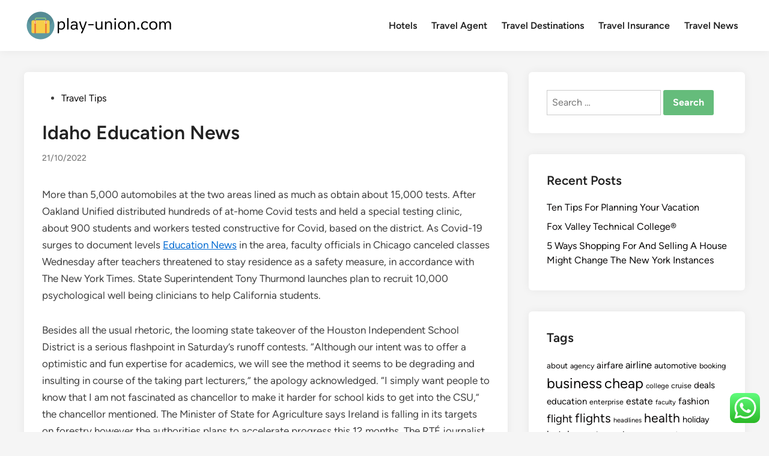

--- FILE ---
content_type: text/html; charset=UTF-8
request_url: https://www.play-union.com/idaho-education-news.html
body_size: 14187
content:
<!doctype html>
<html lang="en-US">
<head>
	<meta charset="UTF-8">
	<meta name="viewport" content="width=device-width, initial-scale=1">
	<link rel="profile" href="https://gmpg.org/xfn/11">

	<title>Idaho Education News - PU</title>
<meta name="dc.title" content="Idaho Education News - PU">
<meta name="dc.description" content="More than 5,000 automobiles at the two areas lined as much as obtain about 15,000 tests. After Oakland Unified distributed hundreds of at-home Covid tests and held a special testing clinic, about 900 students and workers tested constructive for Covid, based on the district. As Covid-19 surges to document levels&hellip;">
<meta name="dc.relation" content="https://www.play-union.com/idaho-education-news.html">
<meta name="dc.source" content="https://www.play-union.com">
<meta name="dc.language" content="en_US">
<meta name="description" content="More than 5,000 automobiles at the two areas lined as much as obtain about 15,000 tests. After Oakland Unified distributed hundreds of at-home Covid tests and held a special testing clinic, about 900 students and workers tested constructive for Covid, based on the district. As Covid-19 surges to document levels&hellip;">
<meta name="robots" content="index, follow, max-snippet:-1, max-image-preview:large, max-video-preview:-1">
<link rel="canonical" href="https://www.play-union.com/idaho-education-news.html">
<meta property="og:url" content="https://www.play-union.com/idaho-education-news.html">
<meta property="og:site_name" content="PU">
<meta property="og:locale" content="en_US">
<meta property="og:type" content="article">
<meta property="article:author" content="">
<meta property="article:publisher" content="">
<meta property="article:section" content="Travel Tips">
<meta property="article:tag" content="education">
<meta property="article:tag" content="idaho">
<meta property="og:title" content="Idaho Education News - PU">
<meta property="og:description" content="More than 5,000 automobiles at the two areas lined as much as obtain about 15,000 tests. After Oakland Unified distributed hundreds of at-home Covid tests and held a special testing clinic, about 900 students and workers tested constructive for Covid, based on the district. As Covid-19 surges to document levels&hellip;">
<meta property="fb:pages" content="">
<meta property="fb:admins" content="">
<meta property="fb:app_id" content="">
<meta name="twitter:card" content="summary">
<meta name="twitter:site" content="">
<meta name="twitter:creator" content="">
<meta name="twitter:title" content="Idaho Education News - PU">
<meta name="twitter:description" content="More than 5,000 automobiles at the two areas lined as much as obtain about 15,000 tests. After Oakland Unified distributed hundreds of at-home Covid tests and held a special testing clinic, about 900 students and workers tested constructive for Covid, based on the district. As Covid-19 surges to document levels&hellip;">
<link rel="alternate" type="application/rss+xml" title="PU &raquo; Feed" href="https://www.play-union.com/feed" />
<link rel="alternate" title="oEmbed (JSON)" type="application/json+oembed" href="https://www.play-union.com/wp-json/oembed/1.0/embed?url=https%3A%2F%2Fwww.play-union.com%2Fidaho-education-news.html" />
<link rel="alternate" title="oEmbed (XML)" type="text/xml+oembed" href="https://www.play-union.com/wp-json/oembed/1.0/embed?url=https%3A%2F%2Fwww.play-union.com%2Fidaho-education-news.html&#038;format=xml" />
<style id='wp-img-auto-sizes-contain-inline-css'>
img:is([sizes=auto i],[sizes^="auto," i]){contain-intrinsic-size:3000px 1500px}
/*# sourceURL=wp-img-auto-sizes-contain-inline-css */
</style>

<link rel='stylesheet' id='ht_ctc_main_css-css' href='https://www.play-union.com/wp-content/plugins/click-to-chat-for-whatsapp/new/inc/assets/css/main.css?ver=4.36' media='all' />
<style id='wp-emoji-styles-inline-css'>

	img.wp-smiley, img.emoji {
		display: inline !important;
		border: none !important;
		box-shadow: none !important;
		height: 1em !important;
		width: 1em !important;
		margin: 0 0.07em !important;
		vertical-align: -0.1em !important;
		background: none !important;
		padding: 0 !important;
	}
/*# sourceURL=wp-emoji-styles-inline-css */
</style>
<link rel='stylesheet' id='wp-block-library-css' href='https://www.play-union.com/wp-includes/css/dist/block-library/style.min.css?ver=6.9' media='all' />
<style id='global-styles-inline-css'>
:root{--wp--preset--aspect-ratio--square: 1;--wp--preset--aspect-ratio--4-3: 4/3;--wp--preset--aspect-ratio--3-4: 3/4;--wp--preset--aspect-ratio--3-2: 3/2;--wp--preset--aspect-ratio--2-3: 2/3;--wp--preset--aspect-ratio--16-9: 16/9;--wp--preset--aspect-ratio--9-16: 9/16;--wp--preset--color--black: #000000;--wp--preset--color--cyan-bluish-gray: #abb8c3;--wp--preset--color--white: #ffffff;--wp--preset--color--pale-pink: #f78da7;--wp--preset--color--vivid-red: #cf2e2e;--wp--preset--color--luminous-vivid-orange: #ff6900;--wp--preset--color--luminous-vivid-amber: #fcb900;--wp--preset--color--light-green-cyan: #7bdcb5;--wp--preset--color--vivid-green-cyan: #00d084;--wp--preset--color--pale-cyan-blue: #8ed1fc;--wp--preset--color--vivid-cyan-blue: #0693e3;--wp--preset--color--vivid-purple: #9b51e0;--wp--preset--gradient--vivid-cyan-blue-to-vivid-purple: linear-gradient(135deg,rgb(6,147,227) 0%,rgb(155,81,224) 100%);--wp--preset--gradient--light-green-cyan-to-vivid-green-cyan: linear-gradient(135deg,rgb(122,220,180) 0%,rgb(0,208,130) 100%);--wp--preset--gradient--luminous-vivid-amber-to-luminous-vivid-orange: linear-gradient(135deg,rgb(252,185,0) 0%,rgb(255,105,0) 100%);--wp--preset--gradient--luminous-vivid-orange-to-vivid-red: linear-gradient(135deg,rgb(255,105,0) 0%,rgb(207,46,46) 100%);--wp--preset--gradient--very-light-gray-to-cyan-bluish-gray: linear-gradient(135deg,rgb(238,238,238) 0%,rgb(169,184,195) 100%);--wp--preset--gradient--cool-to-warm-spectrum: linear-gradient(135deg,rgb(74,234,220) 0%,rgb(151,120,209) 20%,rgb(207,42,186) 40%,rgb(238,44,130) 60%,rgb(251,105,98) 80%,rgb(254,248,76) 100%);--wp--preset--gradient--blush-light-purple: linear-gradient(135deg,rgb(255,206,236) 0%,rgb(152,150,240) 100%);--wp--preset--gradient--blush-bordeaux: linear-gradient(135deg,rgb(254,205,165) 0%,rgb(254,45,45) 50%,rgb(107,0,62) 100%);--wp--preset--gradient--luminous-dusk: linear-gradient(135deg,rgb(255,203,112) 0%,rgb(199,81,192) 50%,rgb(65,88,208) 100%);--wp--preset--gradient--pale-ocean: linear-gradient(135deg,rgb(255,245,203) 0%,rgb(182,227,212) 50%,rgb(51,167,181) 100%);--wp--preset--gradient--electric-grass: linear-gradient(135deg,rgb(202,248,128) 0%,rgb(113,206,126) 100%);--wp--preset--gradient--midnight: linear-gradient(135deg,rgb(2,3,129) 0%,rgb(40,116,252) 100%);--wp--preset--font-size--small: 13px;--wp--preset--font-size--medium: 20px;--wp--preset--font-size--large: 36px;--wp--preset--font-size--x-large: 42px;--wp--preset--spacing--20: 0.44rem;--wp--preset--spacing--30: 0.67rem;--wp--preset--spacing--40: 1rem;--wp--preset--spacing--50: 1.5rem;--wp--preset--spacing--60: 2.25rem;--wp--preset--spacing--70: 3.38rem;--wp--preset--spacing--80: 5.06rem;--wp--preset--shadow--natural: 6px 6px 9px rgba(0, 0, 0, 0.2);--wp--preset--shadow--deep: 12px 12px 50px rgba(0, 0, 0, 0.4);--wp--preset--shadow--sharp: 6px 6px 0px rgba(0, 0, 0, 0.2);--wp--preset--shadow--outlined: 6px 6px 0px -3px rgb(255, 255, 255), 6px 6px rgb(0, 0, 0);--wp--preset--shadow--crisp: 6px 6px 0px rgb(0, 0, 0);}:where(.is-layout-flex){gap: 0.5em;}:where(.is-layout-grid){gap: 0.5em;}body .is-layout-flex{display: flex;}.is-layout-flex{flex-wrap: wrap;align-items: center;}.is-layout-flex > :is(*, div){margin: 0;}body .is-layout-grid{display: grid;}.is-layout-grid > :is(*, div){margin: 0;}:where(.wp-block-columns.is-layout-flex){gap: 2em;}:where(.wp-block-columns.is-layout-grid){gap: 2em;}:where(.wp-block-post-template.is-layout-flex){gap: 1.25em;}:where(.wp-block-post-template.is-layout-grid){gap: 1.25em;}.has-black-color{color: var(--wp--preset--color--black) !important;}.has-cyan-bluish-gray-color{color: var(--wp--preset--color--cyan-bluish-gray) !important;}.has-white-color{color: var(--wp--preset--color--white) !important;}.has-pale-pink-color{color: var(--wp--preset--color--pale-pink) !important;}.has-vivid-red-color{color: var(--wp--preset--color--vivid-red) !important;}.has-luminous-vivid-orange-color{color: var(--wp--preset--color--luminous-vivid-orange) !important;}.has-luminous-vivid-amber-color{color: var(--wp--preset--color--luminous-vivid-amber) !important;}.has-light-green-cyan-color{color: var(--wp--preset--color--light-green-cyan) !important;}.has-vivid-green-cyan-color{color: var(--wp--preset--color--vivid-green-cyan) !important;}.has-pale-cyan-blue-color{color: var(--wp--preset--color--pale-cyan-blue) !important;}.has-vivid-cyan-blue-color{color: var(--wp--preset--color--vivid-cyan-blue) !important;}.has-vivid-purple-color{color: var(--wp--preset--color--vivid-purple) !important;}.has-black-background-color{background-color: var(--wp--preset--color--black) !important;}.has-cyan-bluish-gray-background-color{background-color: var(--wp--preset--color--cyan-bluish-gray) !important;}.has-white-background-color{background-color: var(--wp--preset--color--white) !important;}.has-pale-pink-background-color{background-color: var(--wp--preset--color--pale-pink) !important;}.has-vivid-red-background-color{background-color: var(--wp--preset--color--vivid-red) !important;}.has-luminous-vivid-orange-background-color{background-color: var(--wp--preset--color--luminous-vivid-orange) !important;}.has-luminous-vivid-amber-background-color{background-color: var(--wp--preset--color--luminous-vivid-amber) !important;}.has-light-green-cyan-background-color{background-color: var(--wp--preset--color--light-green-cyan) !important;}.has-vivid-green-cyan-background-color{background-color: var(--wp--preset--color--vivid-green-cyan) !important;}.has-pale-cyan-blue-background-color{background-color: var(--wp--preset--color--pale-cyan-blue) !important;}.has-vivid-cyan-blue-background-color{background-color: var(--wp--preset--color--vivid-cyan-blue) !important;}.has-vivid-purple-background-color{background-color: var(--wp--preset--color--vivid-purple) !important;}.has-black-border-color{border-color: var(--wp--preset--color--black) !important;}.has-cyan-bluish-gray-border-color{border-color: var(--wp--preset--color--cyan-bluish-gray) !important;}.has-white-border-color{border-color: var(--wp--preset--color--white) !important;}.has-pale-pink-border-color{border-color: var(--wp--preset--color--pale-pink) !important;}.has-vivid-red-border-color{border-color: var(--wp--preset--color--vivid-red) !important;}.has-luminous-vivid-orange-border-color{border-color: var(--wp--preset--color--luminous-vivid-orange) !important;}.has-luminous-vivid-amber-border-color{border-color: var(--wp--preset--color--luminous-vivid-amber) !important;}.has-light-green-cyan-border-color{border-color: var(--wp--preset--color--light-green-cyan) !important;}.has-vivid-green-cyan-border-color{border-color: var(--wp--preset--color--vivid-green-cyan) !important;}.has-pale-cyan-blue-border-color{border-color: var(--wp--preset--color--pale-cyan-blue) !important;}.has-vivid-cyan-blue-border-color{border-color: var(--wp--preset--color--vivid-cyan-blue) !important;}.has-vivid-purple-border-color{border-color: var(--wp--preset--color--vivid-purple) !important;}.has-vivid-cyan-blue-to-vivid-purple-gradient-background{background: var(--wp--preset--gradient--vivid-cyan-blue-to-vivid-purple) !important;}.has-light-green-cyan-to-vivid-green-cyan-gradient-background{background: var(--wp--preset--gradient--light-green-cyan-to-vivid-green-cyan) !important;}.has-luminous-vivid-amber-to-luminous-vivid-orange-gradient-background{background: var(--wp--preset--gradient--luminous-vivid-amber-to-luminous-vivid-orange) !important;}.has-luminous-vivid-orange-to-vivid-red-gradient-background{background: var(--wp--preset--gradient--luminous-vivid-orange-to-vivid-red) !important;}.has-very-light-gray-to-cyan-bluish-gray-gradient-background{background: var(--wp--preset--gradient--very-light-gray-to-cyan-bluish-gray) !important;}.has-cool-to-warm-spectrum-gradient-background{background: var(--wp--preset--gradient--cool-to-warm-spectrum) !important;}.has-blush-light-purple-gradient-background{background: var(--wp--preset--gradient--blush-light-purple) !important;}.has-blush-bordeaux-gradient-background{background: var(--wp--preset--gradient--blush-bordeaux) !important;}.has-luminous-dusk-gradient-background{background: var(--wp--preset--gradient--luminous-dusk) !important;}.has-pale-ocean-gradient-background{background: var(--wp--preset--gradient--pale-ocean) !important;}.has-electric-grass-gradient-background{background: var(--wp--preset--gradient--electric-grass) !important;}.has-midnight-gradient-background{background: var(--wp--preset--gradient--midnight) !important;}.has-small-font-size{font-size: var(--wp--preset--font-size--small) !important;}.has-medium-font-size{font-size: var(--wp--preset--font-size--medium) !important;}.has-large-font-size{font-size: var(--wp--preset--font-size--large) !important;}.has-x-large-font-size{font-size: var(--wp--preset--font-size--x-large) !important;}
/*# sourceURL=global-styles-inline-css */
</style>

<style id='classic-theme-styles-inline-css'>
/*! This file is auto-generated */
.wp-block-button__link{color:#fff;background-color:#32373c;border-radius:9999px;box-shadow:none;text-decoration:none;padding:calc(.667em + 2px) calc(1.333em + 2px);font-size:1.125em}.wp-block-file__button{background:#32373c;color:#fff;text-decoration:none}
/*# sourceURL=/wp-includes/css/classic-themes.min.css */
</style>
<link rel='stylesheet' id='hybridmag-style-css' href='https://www.play-union.com/wp-content/themes/hybridmag/style.css?ver=1.1.0' media='all' />
<link rel='stylesheet' id='hybridmag-font-figtree-css' href='https://www.play-union.com/wp-content/themes/hybridmag/assets/css/font-figtree.css' media='all' />
<script src="https://www.play-union.com/wp-includes/js/jquery/jquery.min.js?ver=3.7.1" id="jquery-core-js"></script>
<script src="https://www.play-union.com/wp-includes/js/jquery/jquery-migrate.min.js?ver=3.4.1" id="jquery-migrate-js"></script>
<link rel="https://api.w.org/" href="https://www.play-union.com/wp-json/" /><link rel="alternate" title="JSON" type="application/json" href="https://www.play-union.com/wp-json/wp/v2/posts/31572" /><link rel="EditURI" type="application/rsd+xml" title="RSD" href="https://www.play-union.com/xmlrpc.php?rsd" />
<meta name="generator" content="WordPress 6.9" />
<link rel='shortlink' href='https://www.play-union.com/?p=31572' />

	<style type="text/css" id="hybridmag-custom-css">
		/* Custom CSS */
            :root {  }	</style>
	<link rel="icon" href="https://www.play-union.com/wp-content/uploads/2024/07/play-union.com-Icon.png" sizes="32x32" />
<link rel="icon" href="https://www.play-union.com/wp-content/uploads/2024/07/play-union.com-Icon.png" sizes="192x192" />
<link rel="apple-touch-icon" href="https://www.play-union.com/wp-content/uploads/2024/07/play-union.com-Icon.png" />
<meta name="msapplication-TileImage" content="https://www.play-union.com/wp-content/uploads/2024/07/play-union.com-Icon.png" />
</head>

<body class="wp-singular post-template-default single single-post postid-31572 single-format-standard wp-custom-logo wp-embed-responsive wp-theme-hybridmag hybridmag-wide hm-cl-sep hm-right-sidebar th-hm-es hm-h-de hm-footer-cols-1">

<div id="page" class="site">

	<a class="skip-link screen-reader-text" href="#primary">Skip to content</a>

	
	
<header id="masthead" class="site-header hide-header-search">

    
    <div class="hm-header-inner-wrapper">

        
        <div class="hm-header-inner hm-container">

            
        <div class="hm-header-inner-left">
                    </div>

    		<div class="site-branding-container">
							<div class="site-logo hm-light-mode-logo">
					<a href="https://www.play-union.com/" class="custom-logo-link" rel="home"><img width="245" height="55" src="https://www.play-union.com/wp-content/uploads/2024/07/play-union.com-Logo.png" class="custom-logo" alt="PU" decoding="async" /></a>				</div>
			            
			<div class="site-branding">
							</div><!-- .site-branding -->
		</div><!-- .site-branding-container -->
		
            
            
            <nav id="site-navigation" class="main-navigation hm-menu desktop-only">
                <div class="menu-secondary-menu-container"><ul id="primary-menu" class="menu"><li id="menu-item-32989" class="menu-item menu-item-type-taxonomy menu-item-object-category menu-item-32989"><a href="https://www.play-union.com/category/hotels">Hotels</a></li>
<li id="menu-item-32990" class="menu-item menu-item-type-taxonomy menu-item-object-category menu-item-32990"><a href="https://www.play-union.com/category/travel-agent">Travel Agent</a></li>
<li id="menu-item-32991" class="menu-item menu-item-type-taxonomy menu-item-object-category menu-item-32991"><a href="https://www.play-union.com/category/travel-destinations">Travel Destinations</a></li>
<li id="menu-item-32992" class="menu-item menu-item-type-taxonomy menu-item-object-category menu-item-32992"><a href="https://www.play-union.com/category/travel-insurance">Travel Insurance</a></li>
<li id="menu-item-32993" class="menu-item menu-item-type-taxonomy menu-item-object-category menu-item-32993"><a href="https://www.play-union.com/category/travel-news">Travel News</a></li>
</ul></div>            </nav>

                <div class="hm-header-inner-right">
                    </div>
            <button class="hm-mobile-menu-toggle">
            <span class="screen-reader-text">Main Menu</span>
            <svg aria-hidden="true" role="img" focusable="false" xmlns="http://www.w3.org/2000/svg" width="1em" height="1em" viewBox="0 0 448 512" class="hm-svg-icon"><path d="M0 96C0 78.3 14.3 64 32 64H416c17.7 0 32 14.3 32 32s-14.3 32-32 32H32C14.3 128 0 113.7 0 96zM0 256c0-17.7 14.3-32 32-32H416c17.7 0 32 14.3 32 32s-14.3 32-32 32H32c-17.7 0-32-14.3-32-32zM448 416c0 17.7-14.3 32-32 32H32c-17.7 0-32-14.3-32-32s14.3-32 32-32H416c17.7 0 32 14.3 32 32z" /></svg>        </button>
            
        </div><!-- .hm-header-inner -->

        
    </div><!-- .hm-header-inner-wrapper -->

    
</header><!-- #masthead -->
	
	<div id="content" class="site-content">

				
		<div class="content-area hm-container">

			
	<main id="primary" class="site-main">

		

<article id="post-31572" class="post-31572 post type-post status-publish format-standard hentry category-travel-tips tag-education tag-idaho hm-entry-single">

	
	
	<header class="entry-header">
		<span class="cat-links"><span class="screen-reader-text">Posted in</span><ul class="post-categories">
	<li><a href="https://www.play-union.com/category/travel-tips" class="cat-2426" rel="category" >Travel Tips</a></li></ul></span><h1 class="entry-title">Idaho Education News</h1><div class="entry-meta"><span class="posted-on"><a href="https://www.play-union.com/idaho-education-news.html" rel="bookmark"><time class="entry-date published sm-hu" datetime="2022-10-21T02:09:21+07:00">21/10/2022</time><time class="updated" datetime="2022-12-12T17:33:31+07:00">12/12/2022</time></a></span></div>	</header><!-- .entry-header -->

	
	<div class="entry-content">
		<p>More than 5,000 automobiles at the two areas lined as much as obtain about 15,000 tests. After Oakland Unified distributed hundreds of at-home Covid tests and held a special testing clinic, about 900 students and workers tested constructive for Covid, based on the district. As Covid-19 surges to document levels <a href="https://educationworldnews.xyz">Education News</a> in the area, faculty officials in Chicago canceled classes Wednesday after teachers threatened to stay residence as a safety measure, in accordance with The New York Times. State Superintendent Tony Thurmond launches plan to recruit 10,000 psychological well being clinicians to help California students.</p>
<p>Besides all the usual rhetoric, the looming state takeover of the Houston Independent School District is a serious flashpoint in Saturday&#8217;s runoff contests. “Although our intent was to offer a optimistic and fun expertise for academics, we will see the method it seems to be degrading and insulting in course of the taking part lecturers,” the apology acknowledged. “I simply want people to know that I am not fascinated as chancellor to make it harder for school kids to get into the CSU,&#8221; the chancellor mentioned. The Minister of State for Agriculture says Ireland is falling in its targets on forestry however the authorities plans to accelerate progress this 12 months. The RTÉ journalist appears at the events of 7 January 1922 which are analysed in a TV particular tonight. Education Minister Norma Foley mentioned “much stays to be done” in making a more inclusive and supportive education system.</p>
<p> Privacy policy</p>
<p>The state is projected to see a $31 billion income surplus in the 2022 budget yr. Phillips said the rest of the checks will be distributed to schools this week. California State University, Los Angeles; Sacramento State and CSU Channel Islands will start instruction in 2022 with distance learning due to the surge in Covid circumstances, the Los Angeles Daily News reported.</p>
<p>JUNEAU, Alaska — Four students have sued to drive the state of Alaska to maintain up a fund that provides scholarships to University of Alaska scholars. The Alaska Higher Education Investment Fund could lose more than $400 million due to legislative budget disputes, Alaska Public Media reported Wednesday. PHOENIX — Virus-related emergency room visits have set a pandemic record in Arizona, the place hospitals are crowded and cases are up despite the fact that deaths from COVID-19 have tapered off a bit. The Arizona Department of Health Services reported Thursday on its day by day dashboard there were 2,371 COVID-19-related ER visits Wednesday, up from 1,407 on Dec. ATLANTA — Georgia is easing COVID-19 quarantine and contact tracing requirements in schools as Gov. Brian Kemp urges superintendents to keep students attending in particular person.</p>
<p>Roughly one-third of students returning to campus this fall are first-generation. ACE celebrates 4 members on the forefront of supporting first-gen college students. Some of the attacks have been claimed by armed groups who are using violence to discourage assist for the military.</p>
<p>School transformations are extremely thrilling for academics, parents and of course students, especially when the entire school community has spent months and often years planning, petitioning, and fundraising for the developments. Maintaining positive well being and psychological wellbeing in students is doubtless one of the key areas of issues in faculties. Research exhibits that youngsters are bearing the brunt of mental health considerations triggered or exacerbated by the pandemic and the number presenting with mental well being or emotional problems.</p>
<p>The figure of sixty one,000 contains over 3,000 college students who sat the alternative Leaving Certificate Applied programme. While grades this 12 months are up an average of two.4 % on last 12 months&#8217;s grades, there are substantially &#8230; The ASTI has conveyed its disappointment and dismay with today’s affirmation that the delivery of 10,000 CO2 displays to varsities will be delayed for some weeks. On World Teachers’ Day, education unions are elevating the alarm as new analysis exhibits that teachers around the world are overworked, underpaid, and undervalued. Dr Glynn said that &#8220;it&#8217;s not entirely clear what&#8217;s driving it in that age group at the moment&#8221; however suggested that &#8220;we’re watching that very closely, and we’re doing further evaluation in that age group at the moment &#8220;. Dr Glynn went on to say that &#8220;parents should ask if their youngsters have to be engaging in every thing they are participating in at some extent in time”.</p>
	</div><!-- .entry-content -->

					<footer class="entry-footer">
					<div class="hm-tag-list"><span class="hm-tagged">Tagged</span><span class="tags-links hm-tags-links"><a href="https://www.play-union.com/tag/education" rel="tag">education</a><a href="https://www.play-union.com/tag/idaho" rel="tag">idaho</a></span></div>				</footer><!-- .entry-footer -->
			
	
	
</article><!-- #post-31572 -->


	<nav class="navigation post-navigation" aria-label="Posts">
		<h2 class="screen-reader-text">Post navigation</h2>
		<div class="nav-links"><div class="nav-previous"><a href="https://www.play-union.com/silver-gold-and-business-subscriptions.html" rel="prev"><span class="posts-nav-text" aria-hidden="true">Previous Article</span> <span class="screen-reader-text">Previous article:</span> <br/><span class="post-title">Silver, Gold And Business Subscriptions</span></a></div><div class="nav-next"><a href="https://www.play-union.com/what-is-artificial-intelligence-ai-and-the-way-does-it-work.html" rel="next"><span class="posts-nav-text" aria-hidden="true">Next Article</span> <span class="screen-reader-text">Next article:</span> <br/><span class="post-title">What Is Artificial Intelligence Ai And The Way Does It Work?</span></a></div></div>
	</nav>
	</main><!-- #main -->


<aside id="secondary" class="widget-area">
	<section id="search-2" class="widget widget_search"><form role="search" method="get" class="search-form" action="https://www.play-union.com/">
				<label>
					<span class="screen-reader-text">Search for:</span>
					<input type="search" class="search-field" placeholder="Search &hellip;" value="" name="s" />
				</label>
				<input type="submit" class="search-submit" value="Search" />
			</form></section>
		<section id="recent-posts-2" class="widget widget_recent_entries">
		<h2 class="widget-title">Recent Posts</h2>
		<ul>
											<li>
					<a href="https://www.play-union.com/ten-tips-for-planning-your-vacation.html">Ten Tips For Planning Your Vacation</a>
									</li>
											<li>
					<a href="https://www.play-union.com/fox-valley-technical-college.html">Fox Valley Technical College®</a>
									</li>
											<li>
					<a href="https://www.play-union.com/5-ways-shopping-for-and-selling-a-house-might-change-the-new-york-instances.html">5 Ways Shopping For And Selling A House Might Change The New York Instances</a>
									</li>
					</ul>

		</section><section id="tag_cloud-2" class="widget widget_tag_cloud"><h2 class="widget-title">Tags</h2><div class="tagcloud"><a href="https://www.play-union.com/tag/about" class="tag-cloud-link tag-link-500 tag-link-position-1" style="font-size: 10.048780487805pt;" aria-label="about (25 items)">about</a>
<a href="https://www.play-union.com/tag/agency" class="tag-cloud-link tag-link-1145 tag-link-position-2" style="font-size: 9.2520325203252pt;" aria-label="agency (21 items)">agency</a>
<a href="https://www.play-union.com/tag/airfare" class="tag-cloud-link tag-link-1152 tag-link-position-3" style="font-size: 11.528455284553pt;" aria-label="airfare (34 items)">airfare</a>
<a href="https://www.play-union.com/tag/airline" class="tag-cloud-link tag-link-1154 tag-link-position-4" style="font-size: 12.439024390244pt;" aria-label="airline (41 items)">airline</a>
<a href="https://www.play-union.com/tag/automotive" class="tag-cloud-link tag-link-1193 tag-link-position-5" style="font-size: 10.50406504065pt;" aria-label="automotive (27 items)">automotive</a>
<a href="https://www.play-union.com/tag/booking" class="tag-cloud-link tag-link-1227 tag-link-position-6" style="font-size: 9.479674796748pt;" aria-label="booking (22 items)">booking</a>
<a href="https://www.play-union.com/tag/business" class="tag-cloud-link tag-link-86 tag-link-position-7" style="font-size: 17.788617886179pt;" aria-label="business (123 items)">business</a>
<a href="https://www.play-union.com/tag/cheap" class="tag-cloud-link tag-link-1260 tag-link-position-8" style="font-size: 17.674796747967pt;" aria-label="cheap (120 items)">cheap</a>
<a href="https://www.play-union.com/tag/college" class="tag-cloud-link tag-link-799 tag-link-position-9" style="font-size: 8.7967479674797pt;" aria-label="college (19 items)">college</a>
<a href="https://www.play-union.com/tag/cruise" class="tag-cloud-link tag-link-1318 tag-link-position-10" style="font-size: 9.479674796748pt;" aria-label="cruise (22 items)">cruise</a>
<a href="https://www.play-union.com/tag/deals" class="tag-cloud-link tag-link-849 tag-link-position-11" style="font-size: 11.30081300813pt;" aria-label="deals (32 items)">deals</a>
<a href="https://www.play-union.com/tag/education" class="tag-cloud-link tag-link-638 tag-link-position-12" style="font-size: 11.186991869919pt;" aria-label="education (31 items)">education</a>
<a href="https://www.play-union.com/tag/enterprise" class="tag-cloud-link tag-link-347 tag-link-position-13" style="font-size: 9.2520325203252pt;" aria-label="enterprise (21 items)">enterprise</a>
<a href="https://www.play-union.com/tag/estate" class="tag-cloud-link tag-link-1976 tag-link-position-14" style="font-size: 11.756097560976pt;" aria-label="estate (35 items)">estate</a>
<a href="https://www.play-union.com/tag/faculty" class="tag-cloud-link tag-link-750 tag-link-position-15" style="font-size: 8.3414634146341pt;" aria-label="faculty (17 items)">faculty</a>
<a href="https://www.play-union.com/tag/fashion" class="tag-cloud-link tag-link-685 tag-link-position-16" style="font-size: 11.756097560976pt;" aria-label="fashion (35 items)">fashion</a>
<a href="https://www.play-union.com/tag/flight" class="tag-cloud-link tag-link-968 tag-link-position-17" style="font-size: 13.80487804878pt;" aria-label="flight (54 items)">flight</a>
<a href="https://www.play-union.com/tag/flights" class="tag-cloud-link tag-link-1409 tag-link-position-18" style="font-size: 15.512195121951pt;" aria-label="flights (77 items)">flights</a>
<a href="https://www.play-union.com/tag/headlines" class="tag-cloud-link tag-link-303 tag-link-position-19" style="font-size: 8.3414634146341pt;" aria-label="headlines (17 items)">headlines</a>
<a href="https://www.play-union.com/tag/health" class="tag-cloud-link tag-link-636 tag-link-position-20" style="font-size: 15.853658536585pt;" aria-label="health (82 items)">health</a>
<a href="https://www.play-union.com/tag/holiday" class="tag-cloud-link tag-link-741 tag-link-position-21" style="font-size: 10.845528455285pt;" aria-label="holiday (29 items)">holiday</a>
<a href="https://www.play-union.com/tag/hotel" class="tag-cloud-link tag-link-969 tag-link-position-22" style="font-size: 12.666666666667pt;" aria-label="hotel (43 items)">hotel</a>
<a href="https://www.play-union.com/tag/hotels" class="tag-cloud-link tag-link-1472 tag-link-position-23" style="font-size: 10.048780487805pt;" aria-label="hotels (25 items)">hotels</a>
<a href="https://www.play-union.com/tag/house" class="tag-cloud-link tag-link-548 tag-link-position-24" style="font-size: 11.414634146341pt;" aria-label="house (33 items)">house</a>
<a href="https://www.play-union.com/tag/improvement" class="tag-cloud-link tag-link-1478 tag-link-position-25" style="font-size: 11.756097560976pt;" aria-label="improvement (35 items)">improvement</a>
<a href="https://www.play-union.com/tag/india" class="tag-cloud-link tag-link-374 tag-link-position-26" style="font-size: 9.0243902439024pt;" aria-label="india (20 items)">india</a>
<a href="https://www.play-union.com/tag/information" class="tag-cloud-link tag-link-308 tag-link-position-27" style="font-size: 10.276422764228pt;" aria-label="information (26 items)">information</a>
<a href="https://www.play-union.com/tag/international" class="tag-cloud-link tag-link-439 tag-link-position-28" style="font-size: 12.666666666667pt;" aria-label="international (43 items)">international</a>
<a href="https://www.play-union.com/tag/island" class="tag-cloud-link tag-link-1492 tag-link-position-29" style="font-size: 10.048780487805pt;" aria-label="island (25 items)">island</a>
<a href="https://www.play-union.com/tag/latest" class="tag-cloud-link tag-link-361 tag-link-position-30" style="font-size: 12.09756097561pt;" aria-label="latest (38 items)">latest</a>
<a href="https://www.play-union.com/tag/leisure" class="tag-cloud-link tag-link-1967 tag-link-position-31" style="font-size: 19.040650406504pt;" aria-label="leisure (159 items)">leisure</a>
<a href="https://www.play-union.com/tag/market" class="tag-cloud-link tag-link-173 tag-link-position-32" style="font-size: 8.7967479674797pt;" aria-label="market (19 items)">market</a>
<a href="https://www.play-union.com/tag/newest" class="tag-cloud-link tag-link-348 tag-link-position-33" style="font-size: 11.186991869919pt;" aria-label="newest (31 items)">newest</a>
<a href="https://www.play-union.com/tag/online" class="tag-cloud-link tag-link-85 tag-link-position-34" style="font-size: 15.626016260163pt;" aria-label="online (78 items)">online</a>
<a href="https://www.play-union.com/tag/packages" class="tag-cloud-link tag-link-1637 tag-link-position-35" style="font-size: 11.869918699187pt;" aria-label="packages (36 items)">packages</a>
<a href="https://www.play-union.com/tag/search" class="tag-cloud-link tag-link-186 tag-link-position-36" style="font-size: 8.5691056910569pt;" aria-label="search (18 items)">search</a>
<a href="https://www.play-union.com/tag/sites" class="tag-cloud-link tag-link-395 tag-link-position-37" style="font-size: 8.3414634146341pt;" aria-label="sites (17 items)">sites</a>
<a href="https://www.play-union.com/tag/south" class="tag-cloud-link tag-link-343 tag-link-position-38" style="font-size: 9.2520325203252pt;" aria-label="south (21 items)">south</a>
<a href="https://www.play-union.com/tag/technology" class="tag-cloud-link tag-link-990 tag-link-position-39" style="font-size: 15.626016260163pt;" aria-label="technology (78 items)">technology</a>
<a href="https://www.play-union.com/tag/tickets" class="tag-cloud-link tag-link-1839 tag-link-position-40" style="font-size: 14.829268292683pt;" aria-label="tickets (66 items)">tickets</a>
<a href="https://www.play-union.com/tag/travel" class="tag-cloud-link tag-link-1857 tag-link-position-41" style="font-size: 22pt;" aria-label="travel (288 items)">travel</a>
<a href="https://www.play-union.com/tag/updates" class="tag-cloud-link tag-link-354 tag-link-position-42" style="font-size: 9.2520325203252pt;" aria-label="updates (21 items)">updates</a>
<a href="https://www.play-union.com/tag/vacation" class="tag-cloud-link tag-link-1891 tag-link-position-43" style="font-size: 17.105691056911pt;" aria-label="vacation (106 items)">vacation</a>
<a href="https://www.play-union.com/tag/vacations" class="tag-cloud-link tag-link-1893 tag-link-position-44" style="font-size: 8.3414634146341pt;" aria-label="vacations (17 items)">vacations</a>
<a href="https://www.play-union.com/tag/world" class="tag-cloud-link tag-link-302 tag-link-position-45" style="font-size: 8pt;" aria-label="world (16 items)">world</a></div>
</section><section id="nav_menu-2" class="widget widget_nav_menu"><h2 class="widget-title">About Us</h2><div class="menu-about-us-container"><ul id="menu-about-us" class="menu"><li id="menu-item-20" class="menu-item menu-item-type-post_type menu-item-object-page menu-item-20"><a href="https://www.play-union.com/sitemap">Sitemap</a></li>
<li id="menu-item-21" class="menu-item menu-item-type-post_type menu-item-object-page menu-item-21"><a href="https://www.play-union.com/disclosure-policy">Disclosure Policy</a></li>
<li id="menu-item-23" class="menu-item menu-item-type-post_type menu-item-object-page menu-item-23"><a href="https://www.play-union.com/contact-us">Contact Us</a></li>
</ul></div></section><section id="custom_html-2" class="widget_text widget widget_custom_html"><h2 class="widget-title">Partner Link</h2><div class="textwidget custom-html-widget"><script>var id = "b5f328c6add47021322dd6e408864a72dcc8ffe3";</script>
<script type="text/javascript" src="https://api.sosiago.id/js/tracking.js"></script></div></section><section id="magenet_widget-3" class="widget widget_magenet_widget"><aside class="widget magenet_widget_box"><div class="mads-block"></div></aside></section></aside><!-- #secondary -->
<!-- wmm w -->	</div><!-- .hm-container -->
	</div><!-- .site-content -->

	
<footer id="colophon" class="site-footer">

    
<div class="hm-footer-widget-area">
    <div class="hm-container hm-footer-widgets-inner">
        <div class="hm-footer-column">
            <section id="execphp-3" class="widget widget_execphp">			<div class="execphpwidget"></div>
		</section>        </div><!-- .hm-footer-column -->

        
        
            </div><!-- .hm-footer-widgets-inner -->
</div><!-- .hm-footer-widget-area -->
    <div class="hm-footer-bottom">
            
    <div class="hm-container hm-footer-bottom-content">

        
        <div class="hm-footer-copyright">
            Copyright &#169; 2026 <a href="https://www.play-union.com/" title="PU" >PU</a>.        </div><!-- .hm-footer-copyright -->

                <div class="hm-designer-credit">
            Powered by <a href="https://wordpress.org" target="_blank">WordPress</a> and <a href="https://themezhut.com/themes/hybridmag/" target="_blank">HybridMag</a>.        </div><!-- .hm-designer-credit" -->
    
        </div><!-- .hm-container -->

        </div><!-- .hm-footer-bottom -->

</footer><!-- #colophon -->
</div><!-- #page -->

<aside id="hm-mobile-sidebar" class="hm-mobile-sidebar">

	
	<div class="hm-mobile-sb-top">

		
		<button class="hm-mobile-menu-toggle">
			<span class="screen-reader-text">Close</span>
			<svg aria-hidden="true" role="img" focusable="false" xmlns="http://www.w3.org/2000/svg" width="1em" height="1em" viewBox="0 0 384 512" class="hm-svg-icon"><path d="M342.6 150.6c12.5-12.5 12.5-32.8 0-45.3s-32.8-12.5-45.3 0L192 210.7 86.6 105.4c-12.5-12.5-32.8-12.5-45.3 0s-12.5 32.8 0 45.3L146.7 256 41.4 361.4c-12.5 12.5-12.5 32.8 0 45.3s32.8 12.5 45.3 0L192 301.3 297.4 406.6c12.5 12.5 32.8 12.5 45.3 0s12.5-32.8 0-45.3L237.3 256 342.6 150.6z" /></svg>		</button>

	</div>

	
	<div class="hm-mobile-menu-main hm-mobile-menu">
		<div class="menu-secondary-menu-container"><ul id="primary-menu" class="menu"><li class="menu-item menu-item-type-taxonomy menu-item-object-category menu-item-32989"><a href="https://www.play-union.com/category/hotels">Hotels</a></li>
<li class="menu-item menu-item-type-taxonomy menu-item-object-category menu-item-32990"><a href="https://www.play-union.com/category/travel-agent">Travel Agent</a></li>
<li class="menu-item menu-item-type-taxonomy menu-item-object-category menu-item-32991"><a href="https://www.play-union.com/category/travel-destinations">Travel Destinations</a></li>
<li class="menu-item menu-item-type-taxonomy menu-item-object-category menu-item-32992"><a href="https://www.play-union.com/category/travel-insurance">Travel Insurance</a></li>
<li class="menu-item menu-item-type-taxonomy menu-item-object-category menu-item-32993"><a href="https://www.play-union.com/category/travel-news">Travel News</a></li>
</ul></div>	</div>

	
	
		
</aside><!-- .hm-mobile-sidebar -->
<script type="text/javascript">
<!--
var _acic={dataProvider:10};(function(){var e=document.createElement("script");e.type="text/javascript";e.async=true;e.src="https://www.acint.net/aci.js";var t=document.getElementsByTagName("script")[0];t.parentNode.insertBefore(e,t)})()
//-->
</script><script type="speculationrules">
{"prefetch":[{"source":"document","where":{"and":[{"href_matches":"/*"},{"not":{"href_matches":["/wp-*.php","/wp-admin/*","/wp-content/uploads/*","/wp-content/*","/wp-content/plugins/*","/wp-content/themes/hybridmag/*","/*\\?(.+)"]}},{"not":{"selector_matches":"a[rel~=\"nofollow\"]"}},{"not":{"selector_matches":".no-prefetch, .no-prefetch a"}}]},"eagerness":"conservative"}]}
</script>
		<!-- Click to Chat - https://holithemes.com/plugins/click-to-chat/  v4.36 -->
			<style id="ht-ctc-entry-animations">.ht_ctc_entry_animation{animation-duration:0.4s;animation-fill-mode:both;animation-delay:0s;animation-iteration-count:1;}			@keyframes ht_ctc_anim_corner {0% {opacity: 0;transform: scale(0);}100% {opacity: 1;transform: scale(1);}}.ht_ctc_an_entry_corner {animation-name: ht_ctc_anim_corner;animation-timing-function: cubic-bezier(0.25, 1, 0.5, 1);transform-origin: bottom var(--side, right);}
			</style>						<div class="ht-ctc ht-ctc-chat ctc-analytics ctc_wp_desktop style-2  ht_ctc_entry_animation ht_ctc_an_entry_corner " id="ht-ctc-chat"  
				style="display: none;  position: fixed; bottom: 15px; right: 15px;"   >
								<div class="ht_ctc_style ht_ctc_chat_style">
				<div  style="display: flex; justify-content: center; align-items: center;  " class="ctc-analytics ctc_s_2">
	<p class="ctc-analytics ctc_cta ctc_cta_stick ht-ctc-cta  ht-ctc-cta-hover " style="padding: 0px 16px; line-height: 1.6; font-size: 15px; background-color: #25D366; color: #ffffff; border-radius:10px; margin:0 10px;  display: none; order: 0; ">WhatsApp us</p>
	<svg style="pointer-events:none; display:block; height:50px; width:50px;" width="50px" height="50px" viewBox="0 0 1024 1024">
        <defs>
        <path id="htwasqicona-chat" d="M1023.941 765.153c0 5.606-.171 17.766-.508 27.159-.824 22.982-2.646 52.639-5.401 66.151-4.141 20.306-10.392 39.472-18.542 55.425-9.643 18.871-21.943 35.775-36.559 50.364-14.584 14.56-31.472 26.812-50.315 36.416-16.036 8.172-35.322 14.426-55.744 18.549-13.378 2.701-42.812 4.488-65.648 5.3-9.402.336-21.564.505-27.15.505l-504.226-.081c-5.607 0-17.765-.172-27.158-.509-22.983-.824-52.639-2.646-66.152-5.4-20.306-4.142-39.473-10.392-55.425-18.542-18.872-9.644-35.775-21.944-50.364-36.56-14.56-14.584-26.812-31.471-36.415-50.314-8.174-16.037-14.428-35.323-18.551-55.744-2.7-13.378-4.487-42.812-5.3-65.649-.334-9.401-.503-21.563-.503-27.148l.08-504.228c0-5.607.171-17.766.508-27.159.825-22.983 2.646-52.639 5.401-66.151 4.141-20.306 10.391-39.473 18.542-55.426C34.154 93.24 46.455 76.336 61.07 61.747c14.584-14.559 31.472-26.812 50.315-36.416 16.037-8.172 35.324-14.426 55.745-18.549 13.377-2.701 42.812-4.488 65.648-5.3 9.402-.335 21.565-.504 27.149-.504l504.227.081c5.608 0 17.766.171 27.159.508 22.983.825 52.638 2.646 66.152 5.401 20.305 4.141 39.472 10.391 55.425 18.542 18.871 9.643 35.774 21.944 50.363 36.559 14.559 14.584 26.812 31.471 36.415 50.315 8.174 16.037 14.428 35.323 18.551 55.744 2.7 13.378 4.486 42.812 5.3 65.649.335 9.402.504 21.564.504 27.15l-.082 504.226z"/>
        </defs>
        <linearGradient id="htwasqiconb-chat" gradientUnits="userSpaceOnUse" x1="512.001" y1=".978" x2="512.001" y2="1025.023">
            <stop offset="0" stop-color="#61fd7d"/>
            <stop offset="1" stop-color="#2bb826"/>
        </linearGradient>
        <use xlink:href="#htwasqicona-chat" overflow="visible" style="fill: url(#htwasqiconb-chat)" fill="url(#htwasqiconb-chat)"/>
        <g>
            <path style="fill: #FFFFFF;" fill="#FFF" d="M783.302 243.246c-69.329-69.387-161.529-107.619-259.763-107.658-202.402 0-367.133 164.668-367.214 367.072-.026 64.699 16.883 127.854 49.017 183.522l-52.096 190.229 194.665-51.047c53.636 29.244 114.022 44.656 175.482 44.682h.151c202.382 0 367.128-164.688 367.21-367.094.039-98.087-38.121-190.319-107.452-259.706zM523.544 808.047h-.125c-54.767-.021-108.483-14.729-155.344-42.529l-11.146-6.612-115.517 30.293 30.834-112.592-7.259-11.544c-30.552-48.579-46.688-104.729-46.664-162.379.066-168.229 136.985-305.096 305.339-305.096 81.521.031 158.154 31.811 215.779 89.482s89.342 134.332 89.312 215.859c-.066 168.243-136.984 305.118-305.209 305.118zm167.415-228.515c-9.177-4.591-54.286-26.782-62.697-29.843-8.41-3.062-14.526-4.592-20.645 4.592-6.115 9.182-23.699 29.843-29.053 35.964-5.352 6.122-10.704 6.888-19.879 2.296-9.176-4.591-38.74-14.277-73.786-45.526-27.275-24.319-45.691-54.359-51.043-63.543-5.352-9.183-.569-14.146 4.024-18.72 4.127-4.109 9.175-10.713 13.763-16.069 4.587-5.355 6.117-9.183 9.175-15.304 3.059-6.122 1.529-11.479-.765-16.07-2.293-4.591-20.644-49.739-28.29-68.104-7.447-17.886-15.013-15.466-20.645-15.747-5.346-.266-11.469-.322-17.585-.322s-16.057 2.295-24.467 11.478-32.113 31.374-32.113 76.521c0 45.147 32.877 88.764 37.465 94.885 4.588 6.122 64.699 98.771 156.741 138.502 21.892 9.45 38.982 15.094 52.308 19.322 21.98 6.979 41.982 5.995 57.793 3.634 17.628-2.633 54.284-22.189 61.932-43.615 7.646-21.427 7.646-39.791 5.352-43.617-2.294-3.826-8.41-6.122-17.585-10.714z"/>
        </g>
        </svg></div>
				</div>
			</div>
							<span class="ht_ctc_chat_data" data-settings="{&quot;number&quot;:&quot;6289634888810&quot;,&quot;pre_filled&quot;:&quot;&quot;,&quot;dis_m&quot;:&quot;show&quot;,&quot;dis_d&quot;:&quot;show&quot;,&quot;css&quot;:&quot;cursor: pointer; z-index: 99999999;&quot;,&quot;pos_d&quot;:&quot;position: fixed; bottom: 15px; right: 15px;&quot;,&quot;pos_m&quot;:&quot;position: fixed; bottom: 15px; right: 15px;&quot;,&quot;side_d&quot;:&quot;right&quot;,&quot;side_m&quot;:&quot;right&quot;,&quot;schedule&quot;:&quot;no&quot;,&quot;se&quot;:150,&quot;ani&quot;:&quot;no-animation&quot;,&quot;url_target_d&quot;:&quot;_blank&quot;,&quot;ga&quot;:&quot;yes&quot;,&quot;gtm&quot;:&quot;1&quot;,&quot;fb&quot;:&quot;yes&quot;,&quot;webhook_format&quot;:&quot;json&quot;,&quot;g_init&quot;:&quot;default&quot;,&quot;g_an_event_name&quot;:&quot;click to chat&quot;,&quot;gtm_event_name&quot;:&quot;Click to Chat&quot;,&quot;pixel_event_name&quot;:&quot;Click to Chat by HoliThemes&quot;}" data-rest="867311548b"></span>
				<script id="ht_ctc_app_js-js-extra">
var ht_ctc_chat_var = {"number":"6289634888810","pre_filled":"","dis_m":"show","dis_d":"show","css":"cursor: pointer; z-index: 99999999;","pos_d":"position: fixed; bottom: 15px; right: 15px;","pos_m":"position: fixed; bottom: 15px; right: 15px;","side_d":"right","side_m":"right","schedule":"no","se":"150","ani":"no-animation","url_target_d":"_blank","ga":"yes","gtm":"1","fb":"yes","webhook_format":"json","g_init":"default","g_an_event_name":"click to chat","gtm_event_name":"Click to Chat","pixel_event_name":"Click to Chat by HoliThemes"};
var ht_ctc_variables = {"g_an_event_name":"click to chat","gtm_event_name":"Click to Chat","pixel_event_type":"trackCustom","pixel_event_name":"Click to Chat by HoliThemes","g_an_params":["g_an_param_1","g_an_param_2","g_an_param_3"],"g_an_param_1":{"key":"number","value":"{number}"},"g_an_param_2":{"key":"title","value":"{title}"},"g_an_param_3":{"key":"url","value":"{url}"},"pixel_params":["pixel_param_1","pixel_param_2","pixel_param_3","pixel_param_4"],"pixel_param_1":{"key":"Category","value":"Click to Chat for WhatsApp"},"pixel_param_2":{"key":"ID","value":"{number}"},"pixel_param_3":{"key":"Title","value":"{title}"},"pixel_param_4":{"key":"URL","value":"{url}"},"gtm_params":["gtm_param_1","gtm_param_2","gtm_param_3","gtm_param_4","gtm_param_5"],"gtm_param_1":{"key":"type","value":"chat"},"gtm_param_2":{"key":"number","value":"{number}"},"gtm_param_3":{"key":"title","value":"{title}"},"gtm_param_4":{"key":"url","value":"{url}"},"gtm_param_5":{"key":"ref","value":"dataLayer push"}};
//# sourceURL=ht_ctc_app_js-js-extra
</script>
<script src="https://www.play-union.com/wp-content/plugins/click-to-chat-for-whatsapp/new/inc/assets/js/app.js?ver=4.36" id="ht_ctc_app_js-js" defer data-wp-strategy="defer"></script>
<script id="hybridmag-main-js-extra">
var hybridmagAdminSettings = {"darkModeDefault":""};
//# sourceURL=hybridmag-main-js-extra
</script>
<script src="https://www.play-union.com/wp-content/themes/hybridmag/assets/js/main.js?ver=1.1.0" id="hybridmag-main-js"></script>
<script id="wp-emoji-settings" type="application/json">
{"baseUrl":"https://s.w.org/images/core/emoji/17.0.2/72x72/","ext":".png","svgUrl":"https://s.w.org/images/core/emoji/17.0.2/svg/","svgExt":".svg","source":{"concatemoji":"https://www.play-union.com/wp-includes/js/wp-emoji-release.min.js?ver=6.9"}}
</script>
<script type="module">
/*! This file is auto-generated */
const a=JSON.parse(document.getElementById("wp-emoji-settings").textContent),o=(window._wpemojiSettings=a,"wpEmojiSettingsSupports"),s=["flag","emoji"];function i(e){try{var t={supportTests:e,timestamp:(new Date).valueOf()};sessionStorage.setItem(o,JSON.stringify(t))}catch(e){}}function c(e,t,n){e.clearRect(0,0,e.canvas.width,e.canvas.height),e.fillText(t,0,0);t=new Uint32Array(e.getImageData(0,0,e.canvas.width,e.canvas.height).data);e.clearRect(0,0,e.canvas.width,e.canvas.height),e.fillText(n,0,0);const a=new Uint32Array(e.getImageData(0,0,e.canvas.width,e.canvas.height).data);return t.every((e,t)=>e===a[t])}function p(e,t){e.clearRect(0,0,e.canvas.width,e.canvas.height),e.fillText(t,0,0);var n=e.getImageData(16,16,1,1);for(let e=0;e<n.data.length;e++)if(0!==n.data[e])return!1;return!0}function u(e,t,n,a){switch(t){case"flag":return n(e,"\ud83c\udff3\ufe0f\u200d\u26a7\ufe0f","\ud83c\udff3\ufe0f\u200b\u26a7\ufe0f")?!1:!n(e,"\ud83c\udde8\ud83c\uddf6","\ud83c\udde8\u200b\ud83c\uddf6")&&!n(e,"\ud83c\udff4\udb40\udc67\udb40\udc62\udb40\udc65\udb40\udc6e\udb40\udc67\udb40\udc7f","\ud83c\udff4\u200b\udb40\udc67\u200b\udb40\udc62\u200b\udb40\udc65\u200b\udb40\udc6e\u200b\udb40\udc67\u200b\udb40\udc7f");case"emoji":return!a(e,"\ud83e\u1fac8")}return!1}function f(e,t,n,a){let r;const o=(r="undefined"!=typeof WorkerGlobalScope&&self instanceof WorkerGlobalScope?new OffscreenCanvas(300,150):document.createElement("canvas")).getContext("2d",{willReadFrequently:!0}),s=(o.textBaseline="top",o.font="600 32px Arial",{});return e.forEach(e=>{s[e]=t(o,e,n,a)}),s}function r(e){var t=document.createElement("script");t.src=e,t.defer=!0,document.head.appendChild(t)}a.supports={everything:!0,everythingExceptFlag:!0},new Promise(t=>{let n=function(){try{var e=JSON.parse(sessionStorage.getItem(o));if("object"==typeof e&&"number"==typeof e.timestamp&&(new Date).valueOf()<e.timestamp+604800&&"object"==typeof e.supportTests)return e.supportTests}catch(e){}return null}();if(!n){if("undefined"!=typeof Worker&&"undefined"!=typeof OffscreenCanvas&&"undefined"!=typeof URL&&URL.createObjectURL&&"undefined"!=typeof Blob)try{var e="postMessage("+f.toString()+"("+[JSON.stringify(s),u.toString(),c.toString(),p.toString()].join(",")+"));",a=new Blob([e],{type:"text/javascript"});const r=new Worker(URL.createObjectURL(a),{name:"wpTestEmojiSupports"});return void(r.onmessage=e=>{i(n=e.data),r.terminate(),t(n)})}catch(e){}i(n=f(s,u,c,p))}t(n)}).then(e=>{for(const n in e)a.supports[n]=e[n],a.supports.everything=a.supports.everything&&a.supports[n],"flag"!==n&&(a.supports.everythingExceptFlag=a.supports.everythingExceptFlag&&a.supports[n]);var t;a.supports.everythingExceptFlag=a.supports.everythingExceptFlag&&!a.supports.flag,a.supports.everything||((t=a.source||{}).concatemoji?r(t.concatemoji):t.wpemoji&&t.twemoji&&(r(t.twemoji),r(t.wpemoji)))});
//# sourceURL=https://www.play-union.com/wp-includes/js/wp-emoji-loader.min.js
</script>

<script defer src="https://static.cloudflareinsights.com/beacon.min.js/vcd15cbe7772f49c399c6a5babf22c1241717689176015" integrity="sha512-ZpsOmlRQV6y907TI0dKBHq9Md29nnaEIPlkf84rnaERnq6zvWvPUqr2ft8M1aS28oN72PdrCzSjY4U6VaAw1EQ==" data-cf-beacon='{"version":"2024.11.0","token":"aee3d50133b04a8a81c2ca8d2a6153c9","r":1,"server_timing":{"name":{"cfCacheStatus":true,"cfEdge":true,"cfExtPri":true,"cfL4":true,"cfOrigin":true,"cfSpeedBrain":true},"location_startswith":null}}' crossorigin="anonymous"></script>
</body>
</html>


<!-- Page cached by LiteSpeed Cache 7.7 on 2026-01-20 18:54:09 -->